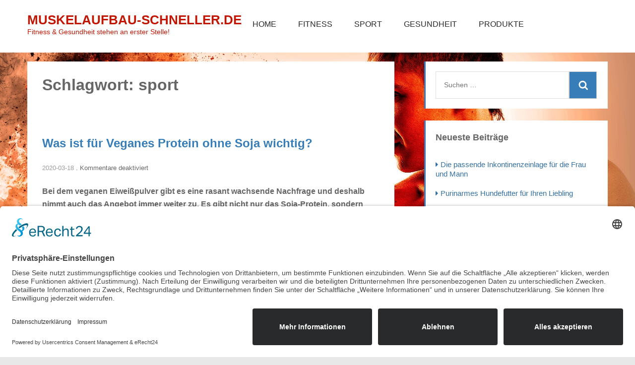

--- FILE ---
content_type: text/html; charset=UTF-8
request_url: https://muskelaufbau-schneller.de/tag/sport/
body_size: 15830
content:
<!DOCTYPE html>
<html lang="de">
<head>
<meta charset="UTF-8">
<meta name="google-site-verification" content="K9aG8PAFyhB0IFGdneOs_LWFhgKR9H-iIULqjF7UrS0" />
<meta name="viewport" content="width=device-width, initial-scale=1">
<link rel="profile" href="http://gmpg.org/xfn/11">
<link rel="pingback" href="https://muskelaufbau-schneller.de/xmlrpc.php">

<meta name='robots' content='noindex, follow' />

	<!-- This site is optimized with the Yoast SEO plugin v24.9 - https://yoast.com/wordpress/plugins/seo/ -->
	<title>sport Archive - MUSKELAUFBAU-SCHNELLER.DE</title>
	<meta property="og:locale" content="de_DE" />
	<meta property="og:type" content="article" />
	<meta property="og:title" content="sport Archive - MUSKELAUFBAU-SCHNELLER.DE" />
	<meta property="og:url" content="https://muskelaufbau-schneller.de/tag/sport/" />
	<meta property="og:site_name" content="MUSKELAUFBAU-SCHNELLER.DE" />
	<meta name="twitter:card" content="summary_large_image" />
	<script type="application/ld+json" class="yoast-schema-graph">{"@context":"https://schema.org","@graph":[{"@type":"CollectionPage","@id":"https://muskelaufbau-schneller.de/tag/sport/","url":"https://muskelaufbau-schneller.de/tag/sport/","name":"sport Archive - MUSKELAUFBAU-SCHNELLER.DE","isPartOf":{"@id":"https://muskelaufbau-schneller.de/#website"},"breadcrumb":{"@id":"https://muskelaufbau-schneller.de/tag/sport/#breadcrumb"},"inLanguage":"de"},{"@type":"BreadcrumbList","@id":"https://muskelaufbau-schneller.de/tag/sport/#breadcrumb","itemListElement":[{"@type":"ListItem","position":1,"name":"Startseite","item":"https://muskelaufbau-schneller.de/"},{"@type":"ListItem","position":2,"name":"sport"}]},{"@type":"WebSite","@id":"https://muskelaufbau-schneller.de/#website","url":"https://muskelaufbau-schneller.de/","name":"MUSKELAUFBAU-SCHNELLER.DE","description":"Fitness &amp; Gesundheit stehen an erster Stelle!","potentialAction":[{"@type":"SearchAction","target":{"@type":"EntryPoint","urlTemplate":"https://muskelaufbau-schneller.de/?s={search_term_string}"},"query-input":{"@type":"PropertyValueSpecification","valueRequired":true,"valueName":"search_term_string"}}],"inLanguage":"de"}]}</script>
	<!-- / Yoast SEO plugin. -->


<link rel="alternate" type="application/rss+xml" title="MUSKELAUFBAU-SCHNELLER.DE &raquo; Feed" href="https://muskelaufbau-schneller.de/feed/" />
<link rel="alternate" type="application/rss+xml" title="MUSKELAUFBAU-SCHNELLER.DE &raquo; sport Schlagwort-Feed" href="https://muskelaufbau-schneller.de/tag/sport/feed/" />
<style id='wp-img-auto-sizes-contain-inline-css' type='text/css'>
img:is([sizes=auto i],[sizes^="auto," i]){contain-intrinsic-size:3000px 1500px}
/*# sourceURL=wp-img-auto-sizes-contain-inline-css */
</style>
<style id='wp-emoji-styles-inline-css' type='text/css'>

	img.wp-smiley, img.emoji {
		display: inline !important;
		border: none !important;
		box-shadow: none !important;
		height: 1em !important;
		width: 1em !important;
		margin: 0 0.07em !important;
		vertical-align: -0.1em !important;
		background: none !important;
		padding: 0 !important;
	}
/*# sourceURL=wp-emoji-styles-inline-css */
</style>
<style id='wp-block-library-inline-css' type='text/css'>
:root{--wp-block-synced-color:#7a00df;--wp-block-synced-color--rgb:122,0,223;--wp-bound-block-color:var(--wp-block-synced-color);--wp-editor-canvas-background:#ddd;--wp-admin-theme-color:#007cba;--wp-admin-theme-color--rgb:0,124,186;--wp-admin-theme-color-darker-10:#006ba1;--wp-admin-theme-color-darker-10--rgb:0,107,160.5;--wp-admin-theme-color-darker-20:#005a87;--wp-admin-theme-color-darker-20--rgb:0,90,135;--wp-admin-border-width-focus:2px}@media (min-resolution:192dpi){:root{--wp-admin-border-width-focus:1.5px}}.wp-element-button{cursor:pointer}:root .has-very-light-gray-background-color{background-color:#eee}:root .has-very-dark-gray-background-color{background-color:#313131}:root .has-very-light-gray-color{color:#eee}:root .has-very-dark-gray-color{color:#313131}:root .has-vivid-green-cyan-to-vivid-cyan-blue-gradient-background{background:linear-gradient(135deg,#00d084,#0693e3)}:root .has-purple-crush-gradient-background{background:linear-gradient(135deg,#34e2e4,#4721fb 50%,#ab1dfe)}:root .has-hazy-dawn-gradient-background{background:linear-gradient(135deg,#faaca8,#dad0ec)}:root .has-subdued-olive-gradient-background{background:linear-gradient(135deg,#fafae1,#67a671)}:root .has-atomic-cream-gradient-background{background:linear-gradient(135deg,#fdd79a,#004a59)}:root .has-nightshade-gradient-background{background:linear-gradient(135deg,#330968,#31cdcf)}:root .has-midnight-gradient-background{background:linear-gradient(135deg,#020381,#2874fc)}:root{--wp--preset--font-size--normal:16px;--wp--preset--font-size--huge:42px}.has-regular-font-size{font-size:1em}.has-larger-font-size{font-size:2.625em}.has-normal-font-size{font-size:var(--wp--preset--font-size--normal)}.has-huge-font-size{font-size:var(--wp--preset--font-size--huge)}.has-text-align-center{text-align:center}.has-text-align-left{text-align:left}.has-text-align-right{text-align:right}.has-fit-text{white-space:nowrap!important}#end-resizable-editor-section{display:none}.aligncenter{clear:both}.items-justified-left{justify-content:flex-start}.items-justified-center{justify-content:center}.items-justified-right{justify-content:flex-end}.items-justified-space-between{justify-content:space-between}.screen-reader-text{border:0;clip-path:inset(50%);height:1px;margin:-1px;overflow:hidden;padding:0;position:absolute;width:1px;word-wrap:normal!important}.screen-reader-text:focus{background-color:#ddd;clip-path:none;color:#444;display:block;font-size:1em;height:auto;left:5px;line-height:normal;padding:15px 23px 14px;text-decoration:none;top:5px;width:auto;z-index:100000}html :where(.has-border-color){border-style:solid}html :where([style*=border-top-color]){border-top-style:solid}html :where([style*=border-right-color]){border-right-style:solid}html :where([style*=border-bottom-color]){border-bottom-style:solid}html :where([style*=border-left-color]){border-left-style:solid}html :where([style*=border-width]){border-style:solid}html :where([style*=border-top-width]){border-top-style:solid}html :where([style*=border-right-width]){border-right-style:solid}html :where([style*=border-bottom-width]){border-bottom-style:solid}html :where([style*=border-left-width]){border-left-style:solid}html :where(img[class*=wp-image-]){height:auto;max-width:100%}:where(figure){margin:0 0 1em}html :where(.is-position-sticky){--wp-admin--admin-bar--position-offset:var(--wp-admin--admin-bar--height,0px)}@media screen and (max-width:600px){html :where(.is-position-sticky){--wp-admin--admin-bar--position-offset:0px}}

/*# sourceURL=wp-block-library-inline-css */
</style><style id='global-styles-inline-css' type='text/css'>
:root{--wp--preset--aspect-ratio--square: 1;--wp--preset--aspect-ratio--4-3: 4/3;--wp--preset--aspect-ratio--3-4: 3/4;--wp--preset--aspect-ratio--3-2: 3/2;--wp--preset--aspect-ratio--2-3: 2/3;--wp--preset--aspect-ratio--16-9: 16/9;--wp--preset--aspect-ratio--9-16: 9/16;--wp--preset--color--black: #000000;--wp--preset--color--cyan-bluish-gray: #abb8c3;--wp--preset--color--white: #ffffff;--wp--preset--color--pale-pink: #f78da7;--wp--preset--color--vivid-red: #cf2e2e;--wp--preset--color--luminous-vivid-orange: #ff6900;--wp--preset--color--luminous-vivid-amber: #fcb900;--wp--preset--color--light-green-cyan: #7bdcb5;--wp--preset--color--vivid-green-cyan: #00d084;--wp--preset--color--pale-cyan-blue: #8ed1fc;--wp--preset--color--vivid-cyan-blue: #0693e3;--wp--preset--color--vivid-purple: #9b51e0;--wp--preset--gradient--vivid-cyan-blue-to-vivid-purple: linear-gradient(135deg,rgb(6,147,227) 0%,rgb(155,81,224) 100%);--wp--preset--gradient--light-green-cyan-to-vivid-green-cyan: linear-gradient(135deg,rgb(122,220,180) 0%,rgb(0,208,130) 100%);--wp--preset--gradient--luminous-vivid-amber-to-luminous-vivid-orange: linear-gradient(135deg,rgb(252,185,0) 0%,rgb(255,105,0) 100%);--wp--preset--gradient--luminous-vivid-orange-to-vivid-red: linear-gradient(135deg,rgb(255,105,0) 0%,rgb(207,46,46) 100%);--wp--preset--gradient--very-light-gray-to-cyan-bluish-gray: linear-gradient(135deg,rgb(238,238,238) 0%,rgb(169,184,195) 100%);--wp--preset--gradient--cool-to-warm-spectrum: linear-gradient(135deg,rgb(74,234,220) 0%,rgb(151,120,209) 20%,rgb(207,42,186) 40%,rgb(238,44,130) 60%,rgb(251,105,98) 80%,rgb(254,248,76) 100%);--wp--preset--gradient--blush-light-purple: linear-gradient(135deg,rgb(255,206,236) 0%,rgb(152,150,240) 100%);--wp--preset--gradient--blush-bordeaux: linear-gradient(135deg,rgb(254,205,165) 0%,rgb(254,45,45) 50%,rgb(107,0,62) 100%);--wp--preset--gradient--luminous-dusk: linear-gradient(135deg,rgb(255,203,112) 0%,rgb(199,81,192) 50%,rgb(65,88,208) 100%);--wp--preset--gradient--pale-ocean: linear-gradient(135deg,rgb(255,245,203) 0%,rgb(182,227,212) 50%,rgb(51,167,181) 100%);--wp--preset--gradient--electric-grass: linear-gradient(135deg,rgb(202,248,128) 0%,rgb(113,206,126) 100%);--wp--preset--gradient--midnight: linear-gradient(135deg,rgb(2,3,129) 0%,rgb(40,116,252) 100%);--wp--preset--font-size--small: 13px;--wp--preset--font-size--medium: 20px;--wp--preset--font-size--large: 36px;--wp--preset--font-size--x-large: 42px;--wp--preset--spacing--20: 0.44rem;--wp--preset--spacing--30: 0.67rem;--wp--preset--spacing--40: 1rem;--wp--preset--spacing--50: 1.5rem;--wp--preset--spacing--60: 2.25rem;--wp--preset--spacing--70: 3.38rem;--wp--preset--spacing--80: 5.06rem;--wp--preset--shadow--natural: 6px 6px 9px rgba(0, 0, 0, 0.2);--wp--preset--shadow--deep: 12px 12px 50px rgba(0, 0, 0, 0.4);--wp--preset--shadow--sharp: 6px 6px 0px rgba(0, 0, 0, 0.2);--wp--preset--shadow--outlined: 6px 6px 0px -3px rgb(255, 255, 255), 6px 6px rgb(0, 0, 0);--wp--preset--shadow--crisp: 6px 6px 0px rgb(0, 0, 0);}:where(.is-layout-flex){gap: 0.5em;}:where(.is-layout-grid){gap: 0.5em;}body .is-layout-flex{display: flex;}.is-layout-flex{flex-wrap: wrap;align-items: center;}.is-layout-flex > :is(*, div){margin: 0;}body .is-layout-grid{display: grid;}.is-layout-grid > :is(*, div){margin: 0;}:where(.wp-block-columns.is-layout-flex){gap: 2em;}:where(.wp-block-columns.is-layout-grid){gap: 2em;}:where(.wp-block-post-template.is-layout-flex){gap: 1.25em;}:where(.wp-block-post-template.is-layout-grid){gap: 1.25em;}.has-black-color{color: var(--wp--preset--color--black) !important;}.has-cyan-bluish-gray-color{color: var(--wp--preset--color--cyan-bluish-gray) !important;}.has-white-color{color: var(--wp--preset--color--white) !important;}.has-pale-pink-color{color: var(--wp--preset--color--pale-pink) !important;}.has-vivid-red-color{color: var(--wp--preset--color--vivid-red) !important;}.has-luminous-vivid-orange-color{color: var(--wp--preset--color--luminous-vivid-orange) !important;}.has-luminous-vivid-amber-color{color: var(--wp--preset--color--luminous-vivid-amber) !important;}.has-light-green-cyan-color{color: var(--wp--preset--color--light-green-cyan) !important;}.has-vivid-green-cyan-color{color: var(--wp--preset--color--vivid-green-cyan) !important;}.has-pale-cyan-blue-color{color: var(--wp--preset--color--pale-cyan-blue) !important;}.has-vivid-cyan-blue-color{color: var(--wp--preset--color--vivid-cyan-blue) !important;}.has-vivid-purple-color{color: var(--wp--preset--color--vivid-purple) !important;}.has-black-background-color{background-color: var(--wp--preset--color--black) !important;}.has-cyan-bluish-gray-background-color{background-color: var(--wp--preset--color--cyan-bluish-gray) !important;}.has-white-background-color{background-color: var(--wp--preset--color--white) !important;}.has-pale-pink-background-color{background-color: var(--wp--preset--color--pale-pink) !important;}.has-vivid-red-background-color{background-color: var(--wp--preset--color--vivid-red) !important;}.has-luminous-vivid-orange-background-color{background-color: var(--wp--preset--color--luminous-vivid-orange) !important;}.has-luminous-vivid-amber-background-color{background-color: var(--wp--preset--color--luminous-vivid-amber) !important;}.has-light-green-cyan-background-color{background-color: var(--wp--preset--color--light-green-cyan) !important;}.has-vivid-green-cyan-background-color{background-color: var(--wp--preset--color--vivid-green-cyan) !important;}.has-pale-cyan-blue-background-color{background-color: var(--wp--preset--color--pale-cyan-blue) !important;}.has-vivid-cyan-blue-background-color{background-color: var(--wp--preset--color--vivid-cyan-blue) !important;}.has-vivid-purple-background-color{background-color: var(--wp--preset--color--vivid-purple) !important;}.has-black-border-color{border-color: var(--wp--preset--color--black) !important;}.has-cyan-bluish-gray-border-color{border-color: var(--wp--preset--color--cyan-bluish-gray) !important;}.has-white-border-color{border-color: var(--wp--preset--color--white) !important;}.has-pale-pink-border-color{border-color: var(--wp--preset--color--pale-pink) !important;}.has-vivid-red-border-color{border-color: var(--wp--preset--color--vivid-red) !important;}.has-luminous-vivid-orange-border-color{border-color: var(--wp--preset--color--luminous-vivid-orange) !important;}.has-luminous-vivid-amber-border-color{border-color: var(--wp--preset--color--luminous-vivid-amber) !important;}.has-light-green-cyan-border-color{border-color: var(--wp--preset--color--light-green-cyan) !important;}.has-vivid-green-cyan-border-color{border-color: var(--wp--preset--color--vivid-green-cyan) !important;}.has-pale-cyan-blue-border-color{border-color: var(--wp--preset--color--pale-cyan-blue) !important;}.has-vivid-cyan-blue-border-color{border-color: var(--wp--preset--color--vivid-cyan-blue) !important;}.has-vivid-purple-border-color{border-color: var(--wp--preset--color--vivid-purple) !important;}.has-vivid-cyan-blue-to-vivid-purple-gradient-background{background: var(--wp--preset--gradient--vivid-cyan-blue-to-vivid-purple) !important;}.has-light-green-cyan-to-vivid-green-cyan-gradient-background{background: var(--wp--preset--gradient--light-green-cyan-to-vivid-green-cyan) !important;}.has-luminous-vivid-amber-to-luminous-vivid-orange-gradient-background{background: var(--wp--preset--gradient--luminous-vivid-amber-to-luminous-vivid-orange) !important;}.has-luminous-vivid-orange-to-vivid-red-gradient-background{background: var(--wp--preset--gradient--luminous-vivid-orange-to-vivid-red) !important;}.has-very-light-gray-to-cyan-bluish-gray-gradient-background{background: var(--wp--preset--gradient--very-light-gray-to-cyan-bluish-gray) !important;}.has-cool-to-warm-spectrum-gradient-background{background: var(--wp--preset--gradient--cool-to-warm-spectrum) !important;}.has-blush-light-purple-gradient-background{background: var(--wp--preset--gradient--blush-light-purple) !important;}.has-blush-bordeaux-gradient-background{background: var(--wp--preset--gradient--blush-bordeaux) !important;}.has-luminous-dusk-gradient-background{background: var(--wp--preset--gradient--luminous-dusk) !important;}.has-pale-ocean-gradient-background{background: var(--wp--preset--gradient--pale-ocean) !important;}.has-electric-grass-gradient-background{background: var(--wp--preset--gradient--electric-grass) !important;}.has-midnight-gradient-background{background: var(--wp--preset--gradient--midnight) !important;}.has-small-font-size{font-size: var(--wp--preset--font-size--small) !important;}.has-medium-font-size{font-size: var(--wp--preset--font-size--medium) !important;}.has-large-font-size{font-size: var(--wp--preset--font-size--large) !important;}.has-x-large-font-size{font-size: var(--wp--preset--font-size--x-large) !important;}
/*# sourceURL=global-styles-inline-css */
</style>

<style id='classic-theme-styles-inline-css' type='text/css'>
/*! This file is auto-generated */
.wp-block-button__link{color:#fff;background-color:#32373c;border-radius:9999px;box-shadow:none;text-decoration:none;padding:calc(.667em + 2px) calc(1.333em + 2px);font-size:1.125em}.wp-block-file__button{background:#32373c;color:#fff;text-decoration:none}
/*# sourceURL=/wp-includes/css/classic-themes.min.css */
</style>
<link rel='stylesheet' id='staymore-style-css' href='https://muskelaufbau-schneller.de/wp-content/themes/staymore/style.css?ver=6.9' type='text/css' media='all' />
<link rel='stylesheet' id='font-awesome-css' href='https://muskelaufbau-schneller.de/wp-content/themes/staymore/css/font-awesome.css?ver=6.9' type='text/css' media='all' />
<link rel="https://api.w.org/" href="https://muskelaufbau-schneller.de/wp-json/" /><link rel="alternate" title="JSON" type="application/json" href="https://muskelaufbau-schneller.de/wp-json/wp/v2/tags/7" /><link rel="EditURI" type="application/rsd+xml" title="RSD" href="https://muskelaufbau-schneller.de/xmlrpc.php?rsd" />
<meta name="generator" content="WordPress 6.9" />
<script id="usercentrics-cmp" async data-eu-mode="true" data-settings-id="J2KEqn-QqZmpM0" src="https://app.eu.usercentrics.eu/browser-ui/latest/loader.js"></script>
<script src="https://privacy-policy-sync.comply-app.com/js/app.js"></script>
<script src="https://consent.comply-app.com/js/app.js"></script>	<style id="custom-header-styles" type="text/css">
				.site-title a,
			.site-description {
					color: #c11603;
			}
		</style>
	<style type="text/css" id="custom-background-css">
body.custom-background { background-color: #e8e8e8; background-image: url("https://muskelaufbau-schneller.de/wp-content/uploads/2019/01/header-muskeln-feuer.jpg"); background-position: center center; background-size: cover; background-repeat: no-repeat; background-attachment: fixed; }
</style>
	</head>

<body class="archive tag tag-sport tag-7 custom-background wp-theme-staymore hfeed">
<div id="page" class="site">
	<a class="skip-link screen-reader-text" href="#content">Skip to content</a>

	<header id="masthead" class="site-header" role="banner">
        <div class="wrap">
		<div class="site-branding">
				<h1 class="site-title"><a href="https://muskelaufbau-schneller.de/" rel="home">MUSKELAUFBAU-SCHNELLER.DE</a></h1>
							<p class="site-description">Fitness &amp; Gesundheit stehen an erster Stelle!</p>
					</div><!-- .site-branding -->
        <button class="menu-toggle" aria-controls="primary-menu" aria-expanded="false"></button>
		<nav id="site-navigation" class="main-navigation" role="navigation">
			<div class="menu-haupt-container"><ul id="primary-menu" class="menu"><li id="menu-item-125" class="menu-item menu-item-type-post_type menu-item-object-page menu-item-home menu-item-125"><a href="https://muskelaufbau-schneller.de/">Home</a></li>
<li id="menu-item-126" class="menu-item menu-item-type-taxonomy menu-item-object-category menu-item-126"><a href="https://muskelaufbau-schneller.de/category/fitness/">Fitness</a></li>
<li id="menu-item-127" class="menu-item menu-item-type-taxonomy menu-item-object-category menu-item-127"><a href="https://muskelaufbau-schneller.de/category/sport/">Sport</a></li>
<li id="menu-item-128" class="menu-item menu-item-type-taxonomy menu-item-object-category menu-item-128"><a href="https://muskelaufbau-schneller.de/category/gesundheit/">Gesundheit</a></li>
<li id="menu-item-129" class="menu-item menu-item-type-taxonomy menu-item-object-category menu-item-129"><a href="https://muskelaufbau-schneller.de/category/produkte/">Produkte</a></li>
</ul></div>		</nav><!-- #site-navigation -->
          
        </div>
	</header><!-- #masthead -->
    <div class="site-banner">
    <!-- #Header-image -->
          
    </div>
    <div id="content" class="site-content">
        <div class="wrap">
	<div id="primary" class="content-area">
		<main id="main" class="site-main" role="main">

		
			<header class="page-header">
				<h1 class="page-title">Schlagwort: <span>sport</span></h1>			</header><!-- .page-header -->

			
<article id="post-208" class="front-page-post post-208 post type-post status-publish format-standard hentry category-fitness tag-fitness tag-sport tag-vitamine">
	<header class="entry-header">
		<h2 class="entry-title"><a href="https://muskelaufbau-schneller.de/2020/03/18/was-ist-fuer-veganes-protein-ohne-soja-wichtig/" rel="bookmark">Was ist für Veganes Protein ohne Soja wichtig?</a></h2>		<div class="entry-meta">
			<span class="posted-on"><a href="https://muskelaufbau-schneller.de/2020/03/18/was-ist-fuer-veganes-protein-ohne-soja-wichtig/" rel="bookmark"><time class="entry-date published updated" datetime="2020-03-18T08:17:17+00:00">2020-03-18</time></a></span> <span class="byline"> by <span class="author vcard"><a class="url fn n" href="https://muskelaufbau-schneller.de/author/webmaster_qm6xgd9d/">webmaster_qm6xgd9d</a></span></span> . <span class="comments-link"><span>Kommentare deaktiviert<span class="screen-reader-text"> für Was ist für Veganes Protein ohne Soja wichtig?</span></span></span>		</div><!-- .entry-meta -->
			</header><!-- .entry-header -->

	<div class="entry-content">
		<p><strong>Bei dem veganen Eiweißpulver gibt es eine rasant wachsende Nachfrage und deshalb nimmt auch das Angebot immer weiter zu. Es gibt nicht nur das Soja-Protein, sondern auch Protein aus Hanf, Erbsen, Reis und Mandeln. Für jeden Anwendungsfall und Geschmack wird daher das richtige Protein gefunden. Die fertigen Proteinmischungen sind am beliebtesten und sie sind oft noch aromatisiert. Sie schmecken aus diesem Grund oft nach Früchten, Vanille oder Schokolade. Auch Einzel-Proteine werden gefunden, wenn auf Zusätze verzichtet werden soll. Nicht selten wird auch Veganes Protein ohne Soja gesucht, weil es Allergien oder Unverträglichkeiten gibt. Durch das große Angebot kommt mit Sicherheit keine Langweile auf. </strong></p>
<h2>Was ist für Veganes Protein ohne Soja zu beachten?</h2>
<p>In der Zwischenzeit scheiden sich an Soja die Geister. Zu früheren Zeiten handelte es sich um die pflanzliche Eiweißquelle für die Veganer und Vegetarier schlechthin. Der Pflanze führen Kritiker allerdings zwei Aspekte zu Felde. Soja soll beispielsweise nicht so gesund sein, wie es angenommen wurde. Auf den Östrogenspiegel werden beispielsweise Wirkungen vermutet, welche gerade bei den Männern oft unerwünscht sein dürften. Nachdem sogar eine Verweiblichung befürchtet wird, nutzen viele heute Veganes Protein ohne Soja. Mehr Angaben bei <a href="http://www.eifelsan.com/vegansan-amino-plus-vegane-protein-ergaenzung">Eifelsan</a></p>
<p>Bei der normalen Dosierung sollte es sich allerdings nicht um kritische Mengen handeln, welche diese Wirkung verursachen. Wer auf Nummer sicher gehen möchte, der wird allerdings ein Veganes Protein ohne Soja kaufen. Der ökologische Zusammenhang wird ebenfalls oft diskutiert, denn Soja ist in der Zwischenzeit ein von den Nutzpflanzen der Menschen. Der Großteil dabei wird genutzt für die Herstellung von Tierfutter.</p>
<h3>Wichtige Informationen für ein Veganes Protein ohne Soja</h3>
<p><img decoding="async" class="alignleft  wp-image-209" src="https://muskelaufbau-schneller.de/wp-content/uploads/2020/03/SPINNEN_2020-03-17_Stress-B-Complex-300x272.png" alt="veganes protein " width="212" height="193" srcset="https://muskelaufbau-schneller.de/wp-content/uploads/2020/03/SPINNEN_2020-03-17_Stress-B-Complex-300x272.png 300w, https://muskelaufbau-schneller.de/wp-content/uploads/2020/03/SPINNEN_2020-03-17_Stress-B-Complex.png 337w" sizes="(max-width: 212px) 100vw, 212px" />Wird ein Veganes Protein ohne Soja gesucht, dann gibt es in der heutigen Zeit viele Alternativen. Diese Alternativen bestehen meist aus Cranberry-, Hanf- und Erbsen-Protein. Nicht nur Soja wird diskutiert, sondern auch die künstlichen Süßstoffe. Es wird dabei oft von der negativen Auswirkung auf die Gesundheit ausgegangen. Auf Sucralose, Saccharin, Acesulfam und Aspartam sollte am besten verzichtet werden. Wichtig bei dem Kauf von Protein ist natürlich der Geschmack und über diesen kann oft gestritten werden.</p>
<p>Für viele Interessenten ist wichtig, dass ein Proteinpulver nicht künstlich schmeckt. Die veganen Proteinpulver konnten eine gute Entwicklung hinlegen und sie brauchen sich hinter dem konventionellen Pulver nicht mehr verstecken. Auf dem Markt gibt es viele All-in-One-Produkte und diese sind schmackhaft und praktisch. Die Pulver aus den einzelnen Komponenten sind eine Alternative und sie sind naturbelassen. Es gibt dabei keine Zusatzstoffe und deshalb sind sie aus Kostengründen beliebt und auch durch Unverträglichkeiten gegenüber den gewissen Proteinquellen.</p>
<p>&nbsp;</p>
	</div>
	<!-- .entry-content -->
	
	<footer class="entry-footer">
       <span class="cat-links">Posted in <a href="https://muskelaufbau-schneller.de/category/fitness/" rel="category tag">Fitness</a></span><span class="tags-links">Tagged <a href="https://muskelaufbau-schneller.de/tag/fitness/" rel="tag">fitness</a>, <a href="https://muskelaufbau-schneller.de/tag/sport/" rel="tag">sport</a>, <a href="https://muskelaufbau-schneller.de/tag/vitamine/" rel="tag">Vitamine</a></span> 	</footer><!-- .entry-footer -->

</article><!-- #post-## -->

<article id="post-27" class="front-page-post post-27 post type-post status-publish format-standard hentry category-produkte tag-badminton tag-badmintonschlaeger tag-equipment tag-federball tag-produkte tag-schlaeger tag-sport">
	<header class="entry-header">
		<h2 class="entry-title"><a href="https://muskelaufbau-schneller.de/2017/11/20/warum-sollten-sie-badmintonschlaeger-kaufen/" rel="bookmark">Warum sollten Sie Badmintonschläger kaufen?</a></h2>		<div class="entry-meta">
			<span class="posted-on"><a href="https://muskelaufbau-schneller.de/2017/11/20/warum-sollten-sie-badmintonschlaeger-kaufen/" rel="bookmark"><time class="entry-date published" datetime="2017-11-20T14:58:28+00:00">2017-11-20</time><time class="updated" datetime="2019-01-14T12:37:57+00:00">2019-01-14</time></a></span> <span class="byline"> by <span class="author vcard"><a class="url fn n" href="https://muskelaufbau-schneller.de/author/webmaster_qm6xgd9d/">webmaster_qm6xgd9d</a></span></span> . <span class="comments-link"><span>Kommentare deaktiviert<span class="screen-reader-text"> für Warum sollten Sie Badmintonschläger kaufen?</span></span></span>		</div><!-- .entry-meta -->
			</header><!-- .entry-header -->

	<div class="entry-content">
		<p><strong>Schon alleine nimmt der Bewegungsmangel bei Kindern und Jugendlichen zu, daher ist es wichtig auch sie zur Bewegung zu motivieren. Badminton ist eine Schlagsportart, die man mit einem geringen Kostenaufwand betreiben kann. Der Kauf von Badmintonschläger ist günstiger als viele andere Schlagsportarten. Weiterhin gibt es wenige Schlagsportarten, die wenig bzw. leichtes Material beinhalten. Der Vorteil: Mit wenig Aufwand an fast jedem Ort spielen zu können. Man kann diese Sportart auch als Familienfreundlich ansehen. Auch sind das Gewicht und die geringe Größe nicht unbedeutend. Ebenso ist Badminton schnell zu erlernen und sie benötigen keine Erfahrung. Wenn Sie Badmintonschläger kaufen, dann den Shuttlecock haben Sie alles was sie benötigen um zu spielen. Eine Schnur als Netz ist vollkommen ausreichend. <img fetchpriority="high" decoding="async" class="aligncenter size-full wp-image-28" src="https://muskelaufbau-schneller.de/wp-content/uploads/2017/11/badmintonschlaeger_kaufen.png" alt="badmintonschlaeger_kaufen" width="1048" height="554" srcset="https://muskelaufbau-schneller.de/wp-content/uploads/2017/11/badmintonschlaeger_kaufen.png 1048w, https://muskelaufbau-schneller.de/wp-content/uploads/2017/11/badmintonschlaeger_kaufen-300x159.png 300w, https://muskelaufbau-schneller.de/wp-content/uploads/2017/11/badmintonschlaeger_kaufen-768x406.png 768w, https://muskelaufbau-schneller.de/wp-content/uploads/2017/11/badmintonschlaeger_kaufen-1024x541.png 1024w" sizes="(max-width: 1048px) 100vw, 1048px" /></strong></p>
<h2>Im Gegensatz zu anderen Schlagsportarten können Sie mit geringen Kosten schon einen Badmintonschläger käuflich zu erwerben</h2>
<p>Bei einem Preis von ab etwa 20 Euro können Sie einen guten Badmintonschläger kaufen, im Gegensatz zu Tennisschlägern, bei denen der Preis bei 70 Euro anfängt. Selbst, wenn Sie die Sportart nur einmal ausprobieren möchten, müssen Sie nicht den teuersten Badmintonschläger kaufen. Die Schläger bestehen heutzutage zum größten Teil aus einem Aluminiumrahmen, der robuster und stabiler ist als Holz. Außerdem ist Aluminium wesentlich leichter als Holz. Dies verleiht dem Schläger die Eigenschaft immer gut in Ihrer Hand zu liegen und beim Transport müssen Sie nicht viel Gewicht mit sich herumtragen, das merken sie schon, sobald sie die Badmintonschläger kaufen. Der Transport auf dem Fahrrad ist ebenfalls sehr leicht zu handhaben. Die geringe Größe der Schläger ist vom Vorteil, dass sie in kleinere dafür vorgesehene Taschen passen und sich platzsparender verstauen lassen. Ein Griffband am Griff verhindert die Übertragungen der Schwingungen von der Schlagfläche zum Griff. Es gibt viele Vorteile Badmintonschläger zu kaufen.</p>
<h3>Sobald sie Badmintonschläger kaufen haben Sie die Möglichkeit jederzeit spielen zu können</h3>
<p>Ob Sie mit einem Freund einfach in einem Park an einem schönen, sonnigen Tag den Schläger schwingen, oder mit der ganzen Familie zum Beispiel am Strand. Sie können fast an jedem Ort spielen.</p>
<p>Sie brauchen sich beim Kauf eines Badmintonschlägers nicht lange beraten zu lassen, entscheidend wäre hierbei nur, ob Sie als Anfänger, zum Beispiel als Freizeitsportler, oder als Fortgeschrittener im Leistungssport spielen wollen. Gerade als Freizeitsportler haben sie eine günstige und große Auswahl zur Verfügung. Sie können durch geringe Kosten eine große Möglichkeit bekommen eine schnelle, leichte und intensive Sportart zu betreiben und das mit der ganzen Familie. Das einzige was sie machen müssen ist sich einen Badmintonschläger zu kaufen und sich dann dementsprechend zu bewegen.</p>
<p>&nbsp;</p>
	</div>
	<!-- .entry-content -->
	
	<footer class="entry-footer">
       <span class="cat-links">Posted in <a href="https://muskelaufbau-schneller.de/category/produkte/" rel="category tag">Produkte</a></span><span class="tags-links">Tagged <a href="https://muskelaufbau-schneller.de/tag/badminton/" rel="tag">Badminton</a>, <a href="https://muskelaufbau-schneller.de/tag/badmintonschlaeger/" rel="tag">Badmintonschläger</a>, <a href="https://muskelaufbau-schneller.de/tag/equipment/" rel="tag">Equipment</a>, <a href="https://muskelaufbau-schneller.de/tag/federball/" rel="tag">Federball</a>, <a href="https://muskelaufbau-schneller.de/tag/produkte/" rel="tag">Produkte</a>, <a href="https://muskelaufbau-schneller.de/tag/schlaeger/" rel="tag">Schläger</a>, <a href="https://muskelaufbau-schneller.de/tag/sport/" rel="tag">sport</a></span> 	</footer><!-- .entry-footer -->

</article><!-- #post-## -->

<article id="post-23" class="front-page-post post-23 post type-post status-publish format-standard hentry category-fitness tag-bekleidung tag-fitness tag-football tag-mannschaft tag-sport tag-team tag-uniform">
	<header class="entry-header">
		<h2 class="entry-title"><a href="https://muskelaufbau-schneller.de/2017/06/27/team-uniformen-im-sport/" rel="bookmark">Team Uniformen im Sport</a></h2>		<div class="entry-meta">
			<span class="posted-on"><a href="https://muskelaufbau-schneller.de/2017/06/27/team-uniformen-im-sport/" rel="bookmark"><time class="entry-date published" datetime="2017-06-27T08:58:59+00:00">2017-06-27</time><time class="updated" datetime="2020-01-22T12:56:49+00:00">2020-01-22</time></a></span> <span class="byline"> by <span class="author vcard"><a class="url fn n" href="https://muskelaufbau-schneller.de/author/webmaster_qm6xgd9d/">webmaster_qm6xgd9d</a></span></span> . <span class="comments-link"><span>Kommentare deaktiviert<span class="screen-reader-text"> für Team Uniformen im Sport</span></span></span>		</div><!-- .entry-meta -->
			</header><!-- .entry-header -->

	<div class="entry-content">
		<p><strong>Uniformen sind ein Zeichen des Zusammenhalts und ein Zeichen dafür, dass man für dieselbe Sache steht. Das gilt eigentlich in allen Bereichen und auch in allen Ländern, so auch in Deutschland und Amerika. Ob Polizisten, Feuerwehrmänner, Müllmänner oder Mitarbeiter eines Restaurants. Sie alle tragen einheitliche Uniformen. Damit sind sie sowohl für sich selber, als auch für Außenstehende auf den ersten Blick zu erkennen. Das Gleiche gilt für Schuluniformen, durch welche alle Kinder gleich gekleidet sind. Es gibt keine Standesunterschiede. Doch nicht nur im täglichen Leben können Sie Uniformen begegnen. Auch im Sport haben Team Uniformen eine große Bedeutung für das jeweilige Team.</strong></p>
<p>Team Uniformen gehören zu einem Sportverein heute einfach dazu. Was in Deutschland noch nicht zu 100 % umgesetzt wird, da es den Vereinen oftmals an den nötigen Mitteln fehlt, ist in Amerika längst überall zu finden. Jeder Verein hat seine eigenen Uniformen meist von Sponsoren finanziert. Finden Treffen oder Wettkämpfe statt, werden die Team Uniformen zur Schau getragen. Doch auch beim alltäglichen Training sind diese das Outfit, welches die Vereinsmitglieder gerne und mit Stolz tragen.</p>
<h2>Die Vorteile von Team Uniformen</h2>
<p><strong><strong><img decoding="async" class="alignleft wp-image-24 size-thumbnail" src="https://muskelaufbau-schneller.de/wp-content/uploads/2017/06/team_uniformen-150x150.jpg" alt="Team Uniformen" width="150" height="150" /></strong></strong></p>
<p>Tragen die Sportler Teamuniformen, dann symbolisieren sie auf diese Art und Weise Zusammenhalt und transportieren ihren Teamgedanken an eventuelle Zuschauer und andere Teams. Gerade wenn Wettkämpfe stattfinden, die in Amerika immer eine große Bedeutung haben, haben Zuschauer und Familienmitglieder dank der Team Uniformen keine Probleme damit, die jeweiligen Mannschaften und ihre Mitglieder auseinander zu halten. Doch Team Uniformen haben noch einen weiteren großen Vorteil. Sie sind in der Regel einheitlich, das bedeutet, dass alle Teammitglieder die gleichen Uniformen tragen. Vom Kleinsten bis zum Größten, vom Dünnsten bis zum Dicksten, alle sehen gleich aus und keiner muss sich verstecken. Selbst die aller Jüngsten sind mit den gleichen Team Uniformen ausgestattet wie die Großen. Dank diesen sind keine sozialen Unterschiede erkennbar. Kein Teammitglied kann aufgrund seiner Herkunft oder seines sozialen Hintergrundes benachteiligt werden, denn alle sehen gleich aus. Vergleichbar ist dieser Gedanke der Team Uniformen mit dem der Schuluniformen. Auch hier wird durch die einheitliche Kleidung ein Gefühl der Gleichheit hervorgerufen. Keiner ist besser als der andere, egal ob er viel Geld oder vielleicht nur wenig Geld hat. An erster Stelle steht bei dem Gedanken der Team Uniformen jedoch ganz klar der Spaß. Es macht die Träger stolz, ein Teil des Teams zu sein und das wollen sie auch nach außen hin zeigen. Das geht natürlich am allerbesten, indem alle Mitglieder das gleiche Outfit tragen.</p>
<h3>Team Uniformen in Deutschland</h3>
<p>Auch in Deutschland nimmt die Bedeutung der Team Uniform allmählich zu. Immer mehr Vereine, Sport- oder Tanzgruppen zeigen sich in einheitlichen Team Uniformen und sind stolz darauf. Auch der Markt der Anbieter von Team Uniformen wächst unweigerlich weiter. Viele verschiedene Designs ermöglichen nahezu unendliche Möglichkeiten, um den Teamzusammenhalt anhand der Kleidung zu verdeutlichen.</p>
	</div>
	<!-- .entry-content -->
	
	<footer class="entry-footer">
       <span class="cat-links">Posted in <a href="https://muskelaufbau-schneller.de/category/fitness/" rel="category tag">Fitness</a></span><span class="tags-links">Tagged <a href="https://muskelaufbau-schneller.de/tag/bekleidung/" rel="tag">bekleidung</a>, <a href="https://muskelaufbau-schneller.de/tag/fitness/" rel="tag">fitness</a>, <a href="https://muskelaufbau-schneller.de/tag/football/" rel="tag">football</a>, <a href="https://muskelaufbau-schneller.de/tag/mannschaft/" rel="tag">mannschaft</a>, <a href="https://muskelaufbau-schneller.de/tag/sport/" rel="tag">sport</a>, <a href="https://muskelaufbau-schneller.de/tag/team/" rel="tag">team</a>, <a href="https://muskelaufbau-schneller.de/tag/uniform/" rel="tag">uniform</a></span> 	</footer><!-- .entry-footer -->

</article><!-- #post-## -->

<article id="post-6" class="front-page-post post-6 post type-post status-publish format-standard hentry category-fitness category-gesundheit tag-fitness tag-gesundheit tag-muskelaufbau tag-sport">
	<header class="entry-header">
		<h2 class="entry-title"><a href="https://muskelaufbau-schneller.de/2017/04/28/hilfe-fuer-sportler/" rel="bookmark">Hilfe für Sportler</a></h2>		<div class="entry-meta">
			<span class="posted-on"><a href="https://muskelaufbau-schneller.de/2017/04/28/hilfe-fuer-sportler/" rel="bookmark"><time class="entry-date published updated" datetime="2017-04-28T15:25:27+00:00">2017-04-28</time></a></span> <span class="byline"> by <span class="author vcard"><a class="url fn n" href="https://muskelaufbau-schneller.de/author/webmaster_qm6xgd9d/">webmaster_qm6xgd9d</a></span></span> . <span class="comments-link"><span>Kommentare deaktiviert<span class="screen-reader-text"> für Hilfe für Sportler</span></span></span>		</div><!-- .entry-meta -->
			</header><!-- .entry-header -->

	<div class="entry-content">
		<p><strong><img loading="lazy" decoding="async" class="aligncenter size-full wp-image-7" src="https://muskelaufbau-schneller.de/wp-content/uploads/2017/04/fitness.jpg" alt="Fitness" width="777" height="514" srcset="https://muskelaufbau-schneller.de/wp-content/uploads/2017/04/fitness.jpg 777w, https://muskelaufbau-schneller.de/wp-content/uploads/2017/04/fitness-300x198.jpg 300w, https://muskelaufbau-schneller.de/wp-content/uploads/2017/04/fitness-768x508.jpg 768w" sizes="auto, (max-width: 777px) 100vw, 777px" />Um sportliche Erfolge zu erlangen ist neben kontinuierlichem Lauftraining auch spezielles Muskeltraining erforderlich. Für ambitionierte Freizeitsportler bietet die Physiotherapie aus diesem Grund auch Einzeltherapien mit Dehnungsübungen und Krafttraining an. Ebenso nach Sportverletzungen bietet Ihnen die Physiotherapie fachmännische Betreuung an. Die Therapeuten helfen Ihnen rasch wieder auf die Beine zu kommen und besonders für Ihr Training beizeiten wieder topfit zu werden.</strong></p>
<h2>Sportkurse in der Gruppe</h2>
<p>Ebenfalls Präventionskurse für Gruppierungen biete die Physiotherapie in Hamburg. Gezieltes stetiges Trainieren in der Gruppe macht Spaß, ganz gleich ob Senioren oder Kinder mit Haltungsschwächen. Hierbei geht es nicht bloß um trockene Übungen: Mit neuen Geräten tun Sie etwas für Ihre Gesundheit und werden dabei jede Menge Freude haben. Insbesondere im Alter ist häufige Bewegung wichtig, die Physiotherapie unterstützt Sie dabei. Durch Beweglichkeit beugen Sie Krankheiten vor und Sie werden sicherer im Alltag.</p>
<h3>Rückenschaden, ein Problem, dass etliche kennen, aber behandelbar ist</h3>
<p>Es fängt bereits damit an, wenn jemand nicht mehr gut auftreten kann beziehungsweise Sportler ist. Besonders beim Sport gibt es etliche Wege, sich zu verletzen. Wenn hierbei hinterher nicht die geeignete Krankengymnastik Hamburg zum Einsatz kommt, sieht es schlecht aus für den Sportler. Dabei gibt es jedoch auch spezielle Programme oder Übungen, die nur für Sportler gemacht sind. Eines der wichtigsten Aspekte ist zudem die Wirbelsäulengymnastik. Immer mehr sitzen viel und das in der Regel den ganzen Tag. Nicht selten hat dies zur Folge, dass der Rücken schmerzt. Um diesen Beschwerden entgegenzuwirken oder sie einfach gar nicht erst entstehen zu lassen, ist eine angemessene Rückengymnastik von Nutzen. Aber selbst wenn jene Rückenschmerzen schon vorhanden sein sollten, kann die passende Therapie helfen.</p>
<h4>Die Physiotherapie</h4>
<p>Die Physiotherapie bietet fachkundige und abwechslungsreiche Therapieangebote. Diese Praxis ist die erste Adresse in der Hansestadt bei allen Erkrankungen des Bewegungsapparates wie auch bei der Nachsorge und Vorbeugung. Die gut geschulten Therapeuten und kompetenten Empfangsmitarbeiter erwarten die Kunden und Patienten in großzügigen und modernen Behandlungsräumen. Das Angebotsspektrum umfasst innovative Möglichkeiten und Therapien aus verwandten Fachbereichen wie Massagetherapien und Rückenschule. Sämtliche üblichen Therapieformen werden hier angeboten.</p>
<h5>Dank der Physiotherapie sind Sie rasch wieder gut in Form</h5>
<p>Ein Unfall mit schweren Verletzungen hat oft weitreichende Folgen, nicht bloß dass der Heilungsprozess abgewartet werden muss, oft ist ebenfalls die Motorik über einen langen Zeitraum eingeschränkt. Nur durch eine qualifizierte Physiotherapie können Patienten danach wieder so hergestellt werden, dass die Rückkehr in Alltag sowie Job denkbar ist. Dieser lange Weg wird von der spezialisierten Physiotherapie begleitet. Angefangen von schlichten Mobilisierungsübungen, Muskelstimulationen und Kraftübungen kann die langsame Rekonvaleszenz erreicht werden. Die Physiotherapie verfügt auch über spezielle Geräte.</p>
	</div>
	<!-- .entry-content -->
	
	<footer class="entry-footer">
       <span class="cat-links">Posted in <a href="https://muskelaufbau-schneller.de/category/fitness/" rel="category tag">Fitness</a>, <a href="https://muskelaufbau-schneller.de/category/gesundheit/" rel="category tag">Gesundheit</a></span><span class="tags-links">Tagged <a href="https://muskelaufbau-schneller.de/tag/fitness/" rel="tag">fitness</a>, <a href="https://muskelaufbau-schneller.de/tag/gesundheit/" rel="tag">gesundheit</a>, <a href="https://muskelaufbau-schneller.de/tag/muskelaufbau/" rel="tag">muskelaufbau</a>, <a href="https://muskelaufbau-schneller.de/tag/sport/" rel="tag">sport</a></span> 	</footer><!-- .entry-footer -->

</article><!-- #post-## -->

		</main><!-- #main -->
	</div><!-- #primary -->


<aside id="secondary" class="widget-area" role="complementary">
	<section id="search-2" class="widget widget_search"><form role="search" method="get" class="search-form" action="https://muskelaufbau-schneller.de/">
				<label>
					<span class="screen-reader-text">Suche nach:</span>
					<input type="search" class="search-field" placeholder="Suchen …" value="" name="s" />
				</label>
				<input type="submit" class="search-submit" value="Suchen" />
			</form></section>
		<section id="recent-posts-2" class="widget widget_recent_entries">
		<h2 class="widget-title">Neueste Beiträge</h2>
		<ul>
											<li>
					<a href="https://muskelaufbau-schneller.de/2020/06/24/die-passende-inkontinenzeinlage-fuer-die-frau-und-mann/">Die passende Inkontinenzeinlage für die Frau und Mann</a>
									</li>
											<li>
					<a href="https://muskelaufbau-schneller.de/2020/03/30/purinarmes-hundefutter-fuer-ihren-liebling/">Purinarmes Hundefutter für Ihren Liebling</a>
									</li>
											<li>
					<a href="https://muskelaufbau-schneller.de/2020/03/18/was-ist-fuer-veganes-protein-ohne-soja-wichtig/">Was ist für Veganes Protein ohne Soja wichtig?</a>
									</li>
											<li>
					<a href="https://muskelaufbau-schneller.de/2020/03/16/die-kontrolle-wiedererlangen/">Die Kontrolle wiedererlangen</a>
									</li>
											<li>
					<a href="https://muskelaufbau-schneller.de/2020/02/28/die-fitness-trainieren-trotz-behinderung/">Die Fitness trainieren trotz Behinderung</a>
									</li>
					</ul>

		</section><section id="calendar-3" class="widget widget_calendar"><div id="calendar_wrap" class="calendar_wrap"><table id="wp-calendar" class="wp-calendar-table">
	<caption>Januar 2026</caption>
	<thead>
	<tr>
		<th scope="col" aria-label="Montag">M</th>
		<th scope="col" aria-label="Dienstag">D</th>
		<th scope="col" aria-label="Mittwoch">M</th>
		<th scope="col" aria-label="Donnerstag">D</th>
		<th scope="col" aria-label="Freitag">F</th>
		<th scope="col" aria-label="Samstag">S</th>
		<th scope="col" aria-label="Sonntag">S</th>
	</tr>
	</thead>
	<tbody>
	<tr>
		<td colspan="3" class="pad">&nbsp;</td><td>1</td><td>2</td><td>3</td><td>4</td>
	</tr>
	<tr>
		<td>5</td><td>6</td><td>7</td><td>8</td><td>9</td><td>10</td><td>11</td>
	</tr>
	<tr>
		<td>12</td><td>13</td><td>14</td><td>15</td><td>16</td><td>17</td><td>18</td>
	</tr>
	<tr>
		<td>19</td><td>20</td><td id="today">21</td><td>22</td><td>23</td><td>24</td><td>25</td>
	</tr>
	<tr>
		<td>26</td><td>27</td><td>28</td><td>29</td><td>30</td><td>31</td>
		<td class="pad" colspan="1">&nbsp;</td>
	</tr>
	</tbody>
	</table><nav aria-label="Vorherige und nächste Monate" class="wp-calendar-nav">
		<span class="wp-calendar-nav-prev"><a href="https://muskelaufbau-schneller.de/2020/06/">&laquo; Juni</a></span>
		<span class="pad">&nbsp;</span>
		<span class="wp-calendar-nav-next">&nbsp;</span>
	</nav></div></section><section id="categories-2" class="widget widget_categories"><h2 class="widget-title">Kategorien</h2>
			<ul>
					<li class="cat-item cat-item-129"><a href="https://muskelaufbau-schneller.de/category/ernaehrung/">Ernährung</a>
</li>
	<li class="cat-item cat-item-3"><a href="https://muskelaufbau-schneller.de/category/fitness/">Fitness</a>
</li>
	<li class="cat-item cat-item-2"><a href="https://muskelaufbau-schneller.de/category/gesundheit/">Gesundheit</a>
</li>
	<li class="cat-item cat-item-32"><a href="https://muskelaufbau-schneller.de/category/marketing/">Marketing</a>
</li>
	<li class="cat-item cat-item-25"><a href="https://muskelaufbau-schneller.de/category/produkte/">Produkte</a>
</li>
	<li class="cat-item cat-item-64"><a href="https://muskelaufbau-schneller.de/category/sport/">Sport</a>
</li>
	<li class="cat-item cat-item-126"><a href="https://muskelaufbau-schneller.de/category/technik/">Technik</a>
</li>
	<li class="cat-item cat-item-13"><a href="https://muskelaufbau-schneller.de/category/wellness/">Wellness</a>
</li>
			</ul>

			</section><section id="tag_cloud-3" class="widget widget_tag_cloud"><h2 class="widget-title">Schlagwörter</h2><div class="tagcloud"><a href="https://muskelaufbau-schneller.de/tag/angebot/" class="tag-cloud-link tag-link-46 tag-link-position-1" style="font-size: 14.3pt;" aria-label="Angebot (2 Einträge)">Angebot</a>
<a href="https://muskelaufbau-schneller.de/tag/auto/" class="tag-cloud-link tag-link-105 tag-link-position-2" style="font-size: 14.3pt;" aria-label="Auto (2 Einträge)">Auto</a>
<a href="https://muskelaufbau-schneller.de/tag/automat/" class="tag-cloud-link tag-link-99 tag-link-position-3" style="font-size: 8pt;" aria-label="Automat (1 Eintrag)">Automat</a>
<a href="https://muskelaufbau-schneller.de/tag/bad/" class="tag-cloud-link tag-link-18 tag-link-position-4" style="font-size: 14.3pt;" aria-label="bad (2 Einträge)">bad</a>
<a href="https://muskelaufbau-schneller.de/tag/badezimmer/" class="tag-cloud-link tag-link-19 tag-link-position-5" style="font-size: 14.3pt;" aria-label="badezimmer (2 Einträge)">badezimmer</a>
<a href="https://muskelaufbau-schneller.de/tag/bedrucken/" class="tag-cloud-link tag-link-83 tag-link-position-6" style="font-size: 8pt;" aria-label="Bedrucken (1 Eintrag)">Bedrucken</a>
<a href="https://muskelaufbau-schneller.de/tag/berlin/" class="tag-cloud-link tag-link-96 tag-link-position-7" style="font-size: 8pt;" aria-label="Berlin (1 Eintrag)">Berlin</a>
<a href="https://muskelaufbau-schneller.de/tag/bestellung/" class="tag-cloud-link tag-link-92 tag-link-position-8" style="font-size: 8pt;" aria-label="Bestellung (1 Eintrag)">Bestellung</a>
<a href="https://muskelaufbau-schneller.de/tag/campen/" class="tag-cloud-link tag-link-90 tag-link-position-9" style="font-size: 14.3pt;" aria-label="Campen (2 Einträge)">Campen</a>
<a href="https://muskelaufbau-schneller.de/tag/camping/" class="tag-cloud-link tag-link-91 tag-link-position-10" style="font-size: 14.3pt;" aria-label="Camping (2 Einträge)">Camping</a>
<a href="https://muskelaufbau-schneller.de/tag/curcuma/" class="tag-cloud-link tag-link-107 tag-link-position-11" style="font-size: 8pt;" aria-label="Curcuma (1 Eintrag)">Curcuma</a>
<a href="https://muskelaufbau-schneller.de/tag/druck/" class="tag-cloud-link tag-link-84 tag-link-position-12" style="font-size: 14.3pt;" aria-label="Druck (2 Einträge)">Druck</a>
<a href="https://muskelaufbau-schneller.de/tag/einrichten/" class="tag-cloud-link tag-link-86 tag-link-position-13" style="font-size: 14.3pt;" aria-label="Einrichten (2 Einträge)">Einrichten</a>
<a href="https://muskelaufbau-schneller.de/tag/ferien/" class="tag-cloud-link tag-link-87 tag-link-position-14" style="font-size: 14.3pt;" aria-label="Ferien (2 Einträge)">Ferien</a>
<a href="https://muskelaufbau-schneller.de/tag/fitness/" class="tag-cloud-link tag-link-5 tag-link-position-15" style="font-size: 18.5pt;" aria-label="fitness (3 Einträge)">fitness</a>
<a href="https://muskelaufbau-schneller.de/tag/gesundheit/" class="tag-cloud-link tag-link-4 tag-link-position-16" style="font-size: 14.3pt;" aria-label="gesundheit (2 Einträge)">gesundheit</a>
<a href="https://muskelaufbau-schneller.de/tag/hilfe/" class="tag-cloud-link tag-link-42 tag-link-position-17" style="font-size: 14.3pt;" aria-label="Hilfe (2 Einträge)">Hilfe</a>
<a href="https://muskelaufbau-schneller.de/tag/kugelschreiber/" class="tag-cloud-link tag-link-82 tag-link-position-18" style="font-size: 8pt;" aria-label="Kugelschreiber (1 Eintrag)">Kugelschreiber</a>
<a href="https://muskelaufbau-schneller.de/tag/kuehlbox/" class="tag-cloud-link tag-link-108 tag-link-position-19" style="font-size: 8pt;" aria-label="Kühlbox (1 Eintrag)">Kühlbox</a>
<a href="https://muskelaufbau-schneller.de/tag/marketing/" class="tag-cloud-link tag-link-37 tag-link-position-20" style="font-size: 18.5pt;" aria-label="Marketing (3 Einträge)">Marketing</a>
<a href="https://muskelaufbau-schneller.de/tag/marketingmassnahme/" class="tag-cloud-link tag-link-93 tag-link-position-21" style="font-size: 8pt;" aria-label="Marketingmaßnahme (1 Eintrag)">Marketingmaßnahme</a>
<a href="https://muskelaufbau-schneller.de/tag/muskelaufbau/" class="tag-cloud-link tag-link-6 tag-link-position-22" style="font-size: 14.3pt;" aria-label="muskelaufbau (2 Einträge)">muskelaufbau</a>
<a href="https://muskelaufbau-schneller.de/tag/moebeln/" class="tag-cloud-link tag-link-88 tag-link-position-23" style="font-size: 14.3pt;" aria-label="Möbeln (2 Einträge)">Möbeln</a>
<a href="https://muskelaufbau-schneller.de/tag/nuesse/" class="tag-cloud-link tag-link-130 tag-link-position-24" style="font-size: 8pt;" aria-label="Nüsse (1 Eintrag)">Nüsse</a>
<a href="https://muskelaufbau-schneller.de/tag/pflege/" class="tag-cloud-link tag-link-8 tag-link-position-25" style="font-size: 14.3pt;" aria-label="pflege (2 Einträge)">pflege</a>
<a href="https://muskelaufbau-schneller.de/tag/produkt/" class="tag-cloud-link tag-link-41 tag-link-position-26" style="font-size: 22pt;" aria-label="Produkt (4 Einträge)">Produkt</a>
<a href="https://muskelaufbau-schneller.de/tag/produkte/" class="tag-cloud-link tag-link-26 tag-link-position-27" style="font-size: 14.3pt;" aria-label="Produkte (2 Einträge)">Produkte</a>
<a href="https://muskelaufbau-schneller.de/tag/scooter/" class="tag-cloud-link tag-link-109 tag-link-position-28" style="font-size: 8pt;" aria-label="Scooter (1 Eintrag)">Scooter</a>
<a href="https://muskelaufbau-schneller.de/tag/senioren/" class="tag-cloud-link tag-link-9 tag-link-position-29" style="font-size: 14.3pt;" aria-label="senioren (2 Einträge)">senioren</a>
<a href="https://muskelaufbau-schneller.de/tag/sport/" class="tag-cloud-link tag-link-7 tag-link-position-30" style="font-size: 22pt;" aria-label="sport (4 Einträge)">sport</a>
<a href="https://muskelaufbau-schneller.de/tag/t-shirts/" class="tag-cloud-link tag-link-94 tag-link-position-31" style="font-size: 8pt;" aria-label="T-Shirts (1 Eintrag)">T-Shirts</a>
<a href="https://muskelaufbau-schneller.de/tag/toilette/" class="tag-cloud-link tag-link-133 tag-link-position-32" style="font-size: 8pt;" aria-label="Toilette (1 Eintrag)">Toilette</a>
<a href="https://muskelaufbau-schneller.de/tag/treppenlift/" class="tag-cloud-link tag-link-44 tag-link-position-33" style="font-size: 14.3pt;" aria-label="Treppenlift (2 Einträge)">Treppenlift</a>
<a href="https://muskelaufbau-schneller.de/tag/trip/" class="tag-cloud-link tag-link-56 tag-link-position-34" style="font-size: 8pt;" aria-label="Trip (1 Eintrag)">Trip</a>
<a href="https://muskelaufbau-schneller.de/tag/t-shirt-bedrucken/" class="tag-cloud-link tag-link-95 tag-link-position-35" style="font-size: 8pt;" aria-label="T Shirt bedrucken (1 Eintrag)">T Shirt bedrucken</a>
<a href="https://muskelaufbau-schneller.de/tag/umreifung/" class="tag-cloud-link tag-link-97 tag-link-position-36" style="font-size: 8pt;" aria-label="Umreifung (1 Eintrag)">Umreifung</a>
<a href="https://muskelaufbau-schneller.de/tag/umreifungsautomat/" class="tag-cloud-link tag-link-98 tag-link-position-37" style="font-size: 8pt;" aria-label="Umreifungsautomat (1 Eintrag)">Umreifungsautomat</a>
<a href="https://muskelaufbau-schneller.de/tag/urlaub/" class="tag-cloud-link tag-link-89 tag-link-position-38" style="font-size: 14.3pt;" aria-label="Urlaub (2 Einträge)">Urlaub</a>
<a href="https://muskelaufbau-schneller.de/tag/verpackung/" class="tag-cloud-link tag-link-100 tag-link-position-39" style="font-size: 8pt;" aria-label="Verpackung (1 Eintrag)">Verpackung</a>
<a href="https://muskelaufbau-schneller.de/tag/verpackungstechnik/" class="tag-cloud-link tag-link-101 tag-link-position-40" style="font-size: 8pt;" aria-label="Verpackungstechnik (1 Eintrag)">Verpackungstechnik</a>
<a href="https://muskelaufbau-schneller.de/tag/video/" class="tag-cloud-link tag-link-112 tag-link-position-41" style="font-size: 8pt;" aria-label="Video (1 Eintrag)">Video</a>
<a href="https://muskelaufbau-schneller.de/tag/werbekugelschreiber/" class="tag-cloud-link tag-link-81 tag-link-position-42" style="font-size: 8pt;" aria-label="Werbekugelschreiber (1 Eintrag)">Werbekugelschreiber</a>
<a href="https://muskelaufbau-schneller.de/tag/werbemittel/" class="tag-cloud-link tag-link-80 tag-link-position-43" style="font-size: 8pt;" aria-label="Werbemittel (1 Eintrag)">Werbemittel</a>
<a href="https://muskelaufbau-schneller.de/tag/werbung/" class="tag-cloud-link tag-link-71 tag-link-position-44" style="font-size: 14.3pt;" aria-label="Werbung (2 Einträge)">Werbung</a>
<a href="https://muskelaufbau-schneller.de/tag/westfield-luftzelt/" class="tag-cloud-link tag-link-85 tag-link-position-45" style="font-size: 8pt;" aria-label="Westfield Luftzelt (1 Eintrag)">Westfield Luftzelt</a></div>
</section><section id="nav_menu-3" class="widget widget_nav_menu"><h2 class="widget-title">Legaler Rahmen</h2><div class="menu-recht-container"><ul id="menu-recht" class="menu"><li id="menu-item-130" class="menu-item menu-item-type-post_type menu-item-object-page menu-item-130"><a href="https://muskelaufbau-schneller.de/datenschutz/">Datenschutz</a></li>
<li id="menu-item-131" class="menu-item menu-item-type-post_type menu-item-object-page menu-item-131"><a href="https://muskelaufbau-schneller.de/impressum/">Impressum</a></li>
</ul></div></section></aside><!-- #secondary -->
    </div>
    </div>
    <!-- #content -->
    <footer id="colophon" class="site-footer" role="contentinfo">
        <div class="site-info">
            <div class="wrap">
                <div class="row-site-info">
                &copy; 2026 
			<span class="sep"> | </span>
			staymore WordPress Theme 			<span class="sep"> | </span>

			By Afzal Multani                </div>

                <div class="footer-right">
                    <ul class="alignleft">
                                        </li>
                                        </li>
                                        </li>
                                        </li>
            </ul>
                </div>
            </div>
        </div>
        <!-- .site-info -->
    </footer>
    <!-- #colophon -->
    </div>
    <!-- #page -->
 <script type="speculationrules">
{"prefetch":[{"source":"document","where":{"and":[{"href_matches":"/*"},{"not":{"href_matches":["/wp-*.php","/wp-admin/*","/wp-content/uploads/*","/wp-content/*","/wp-content/plugins/*","/wp-content/themes/staymore/*","/*\\?(.+)"]}},{"not":{"selector_matches":"a[rel~=\"nofollow\"]"}},{"not":{"selector_matches":".no-prefetch, .no-prefetch a"}}]},"eagerness":"conservative"}]}
</script>
<script type="text/javascript" src="https://muskelaufbau-schneller.de/wp-content/themes/staymore/js/navigation.js?ver=20120206" id="staymore-navigation-js"></script>
<script type="text/javascript" src="https://muskelaufbau-schneller.de/wp-content/themes/staymore/js/skip-link-focus-fix.js?ver=20130115" id="staymore-skip-link-focus-fix-js"></script>
<script id="wp-emoji-settings" type="application/json">
{"baseUrl":"https://s.w.org/images/core/emoji/17.0.2/72x72/","ext":".png","svgUrl":"https://s.w.org/images/core/emoji/17.0.2/svg/","svgExt":".svg","source":{"concatemoji":"https://muskelaufbau-schneller.de/wp-includes/js/wp-emoji-release.min.js?ver=6.9"}}
</script>
<script type="module">
/* <![CDATA[ */
/*! This file is auto-generated */
const a=JSON.parse(document.getElementById("wp-emoji-settings").textContent),o=(window._wpemojiSettings=a,"wpEmojiSettingsSupports"),s=["flag","emoji"];function i(e){try{var t={supportTests:e,timestamp:(new Date).valueOf()};sessionStorage.setItem(o,JSON.stringify(t))}catch(e){}}function c(e,t,n){e.clearRect(0,0,e.canvas.width,e.canvas.height),e.fillText(t,0,0);t=new Uint32Array(e.getImageData(0,0,e.canvas.width,e.canvas.height).data);e.clearRect(0,0,e.canvas.width,e.canvas.height),e.fillText(n,0,0);const a=new Uint32Array(e.getImageData(0,0,e.canvas.width,e.canvas.height).data);return t.every((e,t)=>e===a[t])}function p(e,t){e.clearRect(0,0,e.canvas.width,e.canvas.height),e.fillText(t,0,0);var n=e.getImageData(16,16,1,1);for(let e=0;e<n.data.length;e++)if(0!==n.data[e])return!1;return!0}function u(e,t,n,a){switch(t){case"flag":return n(e,"\ud83c\udff3\ufe0f\u200d\u26a7\ufe0f","\ud83c\udff3\ufe0f\u200b\u26a7\ufe0f")?!1:!n(e,"\ud83c\udde8\ud83c\uddf6","\ud83c\udde8\u200b\ud83c\uddf6")&&!n(e,"\ud83c\udff4\udb40\udc67\udb40\udc62\udb40\udc65\udb40\udc6e\udb40\udc67\udb40\udc7f","\ud83c\udff4\u200b\udb40\udc67\u200b\udb40\udc62\u200b\udb40\udc65\u200b\udb40\udc6e\u200b\udb40\udc67\u200b\udb40\udc7f");case"emoji":return!a(e,"\ud83e\u1fac8")}return!1}function f(e,t,n,a){let r;const o=(r="undefined"!=typeof WorkerGlobalScope&&self instanceof WorkerGlobalScope?new OffscreenCanvas(300,150):document.createElement("canvas")).getContext("2d",{willReadFrequently:!0}),s=(o.textBaseline="top",o.font="600 32px Arial",{});return e.forEach(e=>{s[e]=t(o,e,n,a)}),s}function r(e){var t=document.createElement("script");t.src=e,t.defer=!0,document.head.appendChild(t)}a.supports={everything:!0,everythingExceptFlag:!0},new Promise(t=>{let n=function(){try{var e=JSON.parse(sessionStorage.getItem(o));if("object"==typeof e&&"number"==typeof e.timestamp&&(new Date).valueOf()<e.timestamp+604800&&"object"==typeof e.supportTests)return e.supportTests}catch(e){}return null}();if(!n){if("undefined"!=typeof Worker&&"undefined"!=typeof OffscreenCanvas&&"undefined"!=typeof URL&&URL.createObjectURL&&"undefined"!=typeof Blob)try{var e="postMessage("+f.toString()+"("+[JSON.stringify(s),u.toString(),c.toString(),p.toString()].join(",")+"));",a=new Blob([e],{type:"text/javascript"});const r=new Worker(URL.createObjectURL(a),{name:"wpTestEmojiSupports"});return void(r.onmessage=e=>{i(n=e.data),r.terminate(),t(n)})}catch(e){}i(n=f(s,u,c,p))}t(n)}).then(e=>{for(const n in e)a.supports[n]=e[n],a.supports.everything=a.supports.everything&&a.supports[n],"flag"!==n&&(a.supports.everythingExceptFlag=a.supports.everythingExceptFlag&&a.supports[n]);var t;a.supports.everythingExceptFlag=a.supports.everythingExceptFlag&&!a.supports.flag,a.supports.everything||((t=a.source||{}).concatemoji?r(t.concatemoji):t.wpemoji&&t.twemoji&&(r(t.twemoji),r(t.wpemoji)))});
//# sourceURL=https://muskelaufbau-schneller.de/wp-includes/js/wp-emoji-loader.min.js
/* ]]> */
</script>

</body>

</html>


--- FILE ---
content_type: text/css
request_url: https://muskelaufbau-schneller.de/wp-content/themes/staymore/style.css?ver=6.9
body_size: 5887
content:
/*
Theme Name: staymore
Theme URI: 
Author: afzalmultani
Author URI: https://afzalmultani.com/
Description: staymore is a new  theme that allows you to create  blogs and websites.The theme is well designed and does not require any other hard work to get it up and running right away. All the hard work has been done in this theme, it is clean and efficient.
Version: 1.7
License: GNU General Public License v2 or later
License URI: http://www.gnu.org/licenses/gpl-2.0.html
Text Domain: staymore
Tags:two-columns,right-sidebar,custom-background,custom-header,custom-menu, blog

This theme, like WordPress, is licensed under the GPL.
Use it to make something cool, have fun, and share what you've learned with others.

staymore is based on Underscores http://underscores.me/, (C) 2012-2015 Automattic, Inc.
Underscores is distributed under the terms of the GNU GPL v2 or later.

Normalizing styles have been helped along thanks to the fine work of
Nicolas Gallagher and Jonathan Neal http://necolas.github.com/normalize.css/
*/

/*--------------------------------------------------------------
>>> TABLE OF CONTENTS:
----------------------------------------------------------------
# Normalize
# Typography
# Elements
# Forms
# Navigation
	## Links
	## Menus
# Accessibility
# Alignments
# Clearings
# Widgets
# Content
	## Posts and pages
	## Asides
	## Comments
# Infinite scroll
# Media
	## Captions
	## Galleries
--------------------------------------------------------------*/

/*--------------------------------------------------------------
# Normalize
--------------------------------------------------------------*/
html {
	font-family: sans-serif;
	-webkit-text-size-adjust: 100%;
	-ms-text-size-adjust:     100%;
}

body {
	margin: 0;
}

article,
aside,
details,
figcaption,
figure,
footer,
header,
main,
menu,
nav,
section,
summary {
	display: block;
}

audio,
canvas,
progress,
video {
	display: inline-block;
	vertical-align: baseline;
}

audio:not([controls]) {
	display: none;
	height: 0;
}

[hidden],
template {
	display: none;
}

a {
	background-color: transparent;
}

a:active,
a:hover {
	outline: 0;
}

abbr[title] {
	border-bottom: 1px dotted;
}

b,
strong {
	font-weight: bold;
}

dfn {
	font-style: italic;
}

h1 {
	font-size: 2em;
	margin: 0.67em 0;
}

mark {
	background: #ff0;
	color: #000;
}

small {
	font-size: 80%;
}

sub,
sup {
	font-size: 75%;
	line-height: 0;
	position: relative;
	vertical-align: baseline;
}

sup {
	top: -0.5em;
}

sub {
	bottom: -0.25em;
}

img {
	border: 0;
}

svg:not(:root) {
	overflow: hidden;
}

figure {
	margin: 1em 40px;
}

hr {
	box-sizing: content-box;
	height: 0;
}

pre {
	overflow: auto;
}

code,
kbd,
pre,
samp {
	font-family: monospace, monospace;
	font-size: 1em;
}

button,
input,
optgroup,
select,
textarea {
	color: inherit;
	font: inherit;
	margin: 0;
}

button {
	overflow: visible;
}

button,
select {
	text-transform: none;
}

button,
html input[type="button"],
input[type="reset"],
input[type="submit"] {
	-webkit-appearance: button;
	cursor: pointer;
}

button[disabled],
html input[disabled] {
	cursor: default;
}

button::-moz-focus-inner,
input::-moz-focus-inner {
	border: 0;
	padding: 0;
}

input {
	line-height: normal;
}

input[type="checkbox"],
input[type="radio"] {
	box-sizing: border-box;
	padding: 0;
}

input[type="number"]::-webkit-inner-spin-button,
input[type="number"]::-webkit-outer-spin-button {
	height: auto;
}

input[type="search"] {
	-webkit-appearance: textfield;
	box-sizing: content-box;
}

input[type="search"]::-webkit-search-cancel-button,
input[type="search"]::-webkit-search-decoration {
	-webkit-appearance: none;
}

fieldset {
	border: 1px solid #c0c0c0;
	margin: 0 2px;
	padding: 0.35em 0.625em 0.75em;
}

legend {
	border: 0;
	padding: 0;
}

textarea {
	overflow: auto;
}

optgroup {
	font-weight: bold;
}

table {
	border-collapse: collapse;
	border-spacing: 0;
}

td,
th {
	padding: 0;
}

/*--------------------------------------------------------------
# Typography
--------------------------------------------------------------*/
body,
button,
input,
select,
textarea {
	color: #404040;
	font-family: sans-serif;
	font-size: 16px;
	font-size: 1rem;
	line-height: 1.5;
}

h1,
h2,
h3,
h4,
h5,
h6 {
	clear: both;
}

p {
	margin-bottom: 1.5em;
}

dfn,
cite,
em,
i {
	font-style: italic;
}

blockquote {
	margin: 0 1.5em;
}

address {
	margin: 0 0 1.5em;
}

pre {
	background: #eee;
	font-family: "Courier 10 Pitch", Courier, monospace;
	font-size: 15px;
	font-size: 0.9375rem;
	line-height: 1.6;
	margin-bottom: 1.6em;
	max-width: 100%;
	overflow: auto;
	padding: 1.6em;
}

code,
kbd,
tt,
var {
	font-family: Monaco, Consolas, "Andale Mono", "DejaVu Sans Mono", monospace;
	font-size: 15px;
	font-size: 0.9375rem;
}

abbr,
acronym {
	border-bottom: 1px dotted #666;
	cursor: help;
}

mark,
ins {
	background: #fff9c0;
	text-decoration: none;
}

big {
	font-size: 125%;
}

/*--------------------------------------------------------------
# Elements
--------------------------------------------------------------*/
html {
	box-sizing: border-box;
}

*,
*:before,
*:after { /* Inherit box-sizing to make it easier to change the property for components that leverage other behavior; see http://css-tricks.com/inheriting-box-sizing-probably-slightly-better-best-practice/ */
	box-sizing: inherit;
}

body {
	background: #f5f5f5; /* Fallback for when there is no custom background color defined. */
}

blockquote:before,
blockquote:after,
q:before,
q:after {
	content: "";
}

blockquote,
q {
	quotes: "" "";
}

hr {
	background-color: #ccc;
	border: 0;
	height: 1px;
	margin-bottom: 1.5em;
}

ul,
ol {
	margin: 0 0 1.5em 3em;
}

ul {
	list-style: disc;
}

ol {
	list-style: decimal;
}

li > ul,
li > ol {
	margin-bottom: 0;
	margin-left: 1.5em;
}

dt {
	font-weight: bold;
}

dd {
	margin: 0 1.5em 1.5em;
}

img {
	height: auto; /* Make sure images are scaled correctly. */
	max-width: 100%; /* Adhere to container width. */
}

table {
	margin: 0 0 1.5em;
	width: 100%;
}

/*--------------------------------------------------------------
# Forms
--------------------------------------------------------------*/
button,
input[type="button"],
input[type="reset"],
input[type="submit"] {
	border: 1px solid;
	border-color: #ccc #ccc #bbb;
	border-radius: 3px;
	background: #e6e6e6;
	box-shadow: inset 0 1px 0 rgba(255, 255, 255, 0.5), inset 0 15px 17px rgba(255, 255, 255, 0.5), inset 0 -5px 12px rgba(0, 0, 0, 0.05);
	color: rgba(0, 0, 0, .8);
	font-size: 12px;
	font-size: 0.75rem;
	line-height: 1;
	padding: .6em 1em .4em;
	text-shadow: 0 1px 0 rgba(255, 255, 255, 0.8);
}

button:hover,
input[type="button"]:hover,
input[type="reset"]:hover,
input[type="submit"]:hover {
	border-color: #ccc #bbb #aaa;
	box-shadow: inset 0 1px 0 rgba(255, 255, 255, 0.8), inset 0 15px 17px rgba(255, 255, 255, 0.8), inset 0 -5px 12px rgba(0, 0, 0, 0.02);
}

button:focus,
input[type="button"]:focus,
input[type="reset"]:focus,
input[type="submit"]:focus,
button:active,
input[type="button"]:active,
input[type="reset"]:active,
input[type="submit"]:active {
	border-color: #aaa #bbb #bbb;
	box-shadow: inset 0 -1px 0 rgba(255, 255, 255, 0.5), inset 0 2px 5px rgba(0, 0, 0, 0.15);
}

input[type="text"],
input[type="email"],
input[type="url"],
input[type="password"],
input[type="search"],
input[type="number"],
input[type="tel"],
input[type="range"],
input[type="date"],
input[type="month"],
input[type="week"],
input[type="time"],
input[type="datetime"],
input[type="datetime-local"],
input[type="color"],
textarea {
	color: #666;
	border: 1px solid #ccc;
	border-radius: 3px;
}

select {
	border: 1px solid #ccc;
}

input[type="text"]:focus,
input[type="email"]:focus,
input[type="url"]:focus,
input[type="password"]:focus,
input[type="search"]:focus,
input[type="number"]:focus,
input[type="tel"]:focus,
input[type="range"]:focus,
input[type="date"]:focus,
input[type="month"]:focus,
input[type="week"]:focus,
input[type="time"]:focus,
input[type="datetime"]:focus,
input[type="datetime-local"]:focus,
input[type="color"]:focus,
textarea:focus {
	color: #111;
}

input[type="text"],
input[type="email"],
input[type="url"],
input[type="password"],
input[type="search"],
input[type="number"],
input[type="tel"],
input[type="range"],
input[type="date"],
input[type="month"],
input[type="week"],
input[type="time"],
input[type="datetime"],
input[type="datetime-local"],
input[type="color"] {
	padding: 3px;
}

textarea {
	padding-left: 3px;
	width: 100%;
}

/*--------------------------------------------------------------
# Navigation
--------------------------------------------------------------*/
/*--------------------------------------------------------------
## Links
--------------------------------------------------------------*/
a {
	color:#377db8;
}

a:visited {
	color: purple;
}

.home .entry-header .entry-title a,
a:hover,
a:focus,
a:active {
	color: midnightblue;
}

a:focus {
	outline: thin dotted;
}

a:hover,
a:active {
	outline: 0;
}

/*--------------------------------------------------------------
## Menus
--------------------------------------------------------------*/
.main-navigation {
	clear: both;
	display: block;
	float: left;
	width: 100%;
}

.main-navigation ul {
	/* display: none; */
	list-style: none;
	margin: 0;
	padding-left: 0;
	transition: all 0.9s ease-out;
}

.main-navigation li {
	float: left;
	position: relative;
}

.main-navigation a {
	display: block;
	text-decoration: none;
}

.main-navigation ul ul {
	box-shadow: 0 3px 3px rgba(0, 0, 0, 0.2);
	float: left;
	position: absolute;
	top: 38px;
	left: -999em;
	z-index: 99999;
}

.main-navigation ul ul ul {
	left: -999em;
	top: 0;
}

.main-navigation ul ul a {
	width: 200px;
}

.main-navigation ul ul li {

}

.main-navigation li:hover > a,
.main-navigation li.focus > a {
}

.main-navigation ul ul :hover > a,
.main-navigation ul ul .focus > a {
}

.main-navigation ul ul a:hover,
.main-navigation ul ul a.focus {
}

.main-navigation ul li:hover > ul,
.main-navigation ul li.focus > ul {
	left: auto;
}

.main-navigation ul ul li:hover > ul,
.main-navigation ul ul li.focus > ul {
	left: 100%;
}

.main-navigation .current_page_item > a,
.main-navigation .current-menu-item > a,
.main-navigation .current_page_ancestor > a,
.main-navigation .current-menu-ancestor > a {
}

/* Small menu. */
.menu-toggle,
.main-navigation.toggled ul {
	display: block;
}
.menu-toggle {
		display: none;
	}
 

.site-main .comment-navigation,
.site-main .posts-navigation,
.site-main .post-navigation {
	margin: 0 0 1.5em;
	overflow: hidden;
}

.comment-navigation .nav-previous,
.posts-navigation .nav-previous,
.post-navigation .nav-previous {
	float: left;
	width: 50%;
}

.comment-navigation .nav-next,
.posts-navigation .nav-next,
.post-navigation .nav-next {
	float: right;
	text-align: right;
	width: 50%;
}

/*--------------------------------------------------------------
# Accessibility
--------------------------------------------------------------*/
/* Text meant only for screen readers. */
.screen-reader-text {
	clip: rect(1px, 1px, 1px, 1px);
	position: absolute !important;
	height: 1px;
	width: 1px;
	overflow: hidden;
}

.screen-reader-text:focus {
	background-color: #f1f1f1;
	border-radius: 3px;
	box-shadow: 0 0 2px 2px rgba(0, 0, 0, 0.6);
	clip: auto !important;
	color: #21759b;
	display: block;
	font-size: 14px;
	font-size: 0.875rem;
	font-weight: bold;
	height: auto;
	left: 5px;
	line-height: normal;
	padding: 15px 23px 14px;
	text-decoration: none;
	top: 5px;
	width: auto;
	z-index: 100000; /* Above WP toolbar. */
}

/* Do not show the outline on the skip link target. */
#content[tabindex="-1"]:focus {
	outline: 0;
}

/*--------------------------------------------------------------
# Alignments
--------------------------------------------------------------*/
.alignleft {
	display: inline;
	float: left;
	margin-right: 1.5em;
}

.alignright {
	display: inline;
	float: right;
	margin-left: 1.5em;
}

.aligncenter {
	clear: both;
	display: block;
	margin-left: auto;
	margin-right: auto;
}

/*--------------------------------------------------------------
# Clearings
--------------------------------------------------------------*/
.clear:before,
.clear:after,
.entry-content:before,
.entry-content:after,
.comment-content:before,
.comment-content:after,
.site-header:before,
.site-header:after,
.site-content:before,
.site-content:after,
.site-footer:before,
.site-footer:after {
	content: "";
	display: table;
	table-layout: fixed;
}

.clear:after,
.entry-content:after,
.comment-content:after,
.site-header:after,
.site-content:after,
.site-footer:after {
	clear: both;
}

/*--------------------------------------------------------------
# Widgets
--------------------------------------------------------------*/
#calendar_wrap tbody td{
	text-align:center;
}
#calendar_wrap caption{
	margin-top:10px;
	margin-bottom:10px;
}
#calendar_wrap #wp-calendar{
	margin-bottom:10px;
}

.widget {
	margin: 0 0 1.5em;
	background: #fff;
	padding: 5px 20px;
	border-left: 3px solid #377cb7;
}

.widget.widget_search {
    padding: 20px;
}

/* Make sure select elements fit in widgets. */
.widget select {
	max-width: 100%;
}

/*--------------------------------------------------------------
# Content
--------------------------------------------------------------*/
/*--------------------------------------------------------------
## Posts and pages
--------------------------------------------------------------*/
.sticky {
	display: block;
}

.hentry {
	margin: 0 0 1.5em;
}

.byline,
.updated:not(.published) {
	display: none;
}

.single .byline,
.group-blog .byline {
	display: inline;
}

.page-content,
.entry-content,
.entry-summary {
	margin: 1.5em 0 0;
}

.page-links {
	clear: both;
	margin: 0 0 1.5em;
}

/*--------------------------------------------------------------
## Asides
--------------------------------------------------------------*/
.blog .format-aside .entry-title,
.archive .format-aside .entry-title {
	display: none;
}

/*--------------------------------------------------------------
## Comments
--------------------------------------------------------------*/
.comment-content a {
	word-wrap: break-word;
}

.bypostauthor {
	display: block;
}

/*--------------------------------------------------------------
# Infinite scroll
--------------------------------------------------------------*/
/* Globally hidden elements when Infinite Scroll is supported and in use. */
.infinite-scroll .posts-navigation, /* Older / Newer Posts Navigation (always hidden) */
.infinite-scroll.neverending .site-footer { /* Theme Footer (when set to scrolling) */
	display: none;
}

/* When Infinite Scroll has reached its end we need to re-display elements that were hidden (via .neverending) before. */
.infinity-end.neverending .site-footer {
	display: block;
}

/*--------------------------------------------------------------
# Media
--------------------------------------------------------------*/
.page-content .wp-smiley,
.entry-content .wp-smiley,
.comment-content .wp-smiley {
	border: none;
	margin-bottom: 0;
	margin-top: 0;
	padding: 0;
}

/* Make sure embeds and iframes fit their containers. */
embed,
iframe,
object {
	max-width: 100%;
}

/*--------------------------------------------------------------
## Captions
--------------------------------------------------------------*/
.wp-caption {
	margin-bottom: 1.5em;
	max-width: 100%;
}

.wp-caption img[class*="wp-image-"] {
	display: block;
	margin-left: auto;
	margin-right: auto;
}

.wp-caption .wp-caption-text {
	margin: 0.8075em 0;
}

.wp-caption-text {
	text-align: center;
}

/*--------------------------------------------------------------
## Galleries
--------------------------------------------------------------*/
.gallery {
	margin-bottom: 1.5em;
}

.gallery-item {
	display: inline-block;
	text-align: center;
	vertical-align: top;
	width: 100%;
}

.gallery-columns-2 .gallery-item {
	max-width: 50%;
}

.gallery-columns-3 .gallery-item {
	max-width: 33.33%;
}

.gallery-columns-4 .gallery-item {
	max-width: 25%;
}

.gallery-columns-5 .gallery-item {
	max-width: 20%;
}

.gallery-columns-6 .gallery-item {
	max-width: 16.66%;
}

.gallery-columns-7 .gallery-item {
	max-width: 14.28%;
}

.gallery-columns-8 .gallery-item {
	max-width: 12.5%;
}

.gallery-columns-9 .gallery-item {
	max-width: 11.11%;
}

.gallery-caption {
	display: block;
}
.wrap {
    width:1170px;
    margin:0 auto;
}
.site-branding,.main-navigation {
    display: inline-block;
}
.main-navigation {
    width: 63%;
    float: right;
    padding-top: 20px;
    transition: all 0.9s ease-out;
}
.main-navigation .menu ul {
    float: right;
}
.main-navigation a {
    padding: 6px 19px 6px 21px;
}
.main-navigation ul> li > a{
	margin: 0 4px 0 0;
	text-transform: uppercase;
}
.main-navigation ul> li > a:hover{
	background:#f1f1f1;
}
.main-navigation ul > li > ul > li > a{
	background: rgb(255, 255, 255);
	margin: 0;
	color: #333;
}
.main-navigation ul > li > ul > li > a:hover{
	background:#f1f1f1;
	color: #333;
}
 
.site-branding .site-title {
    margin-bottom:0;
}
.site-branding .site-description {
    margin-top: 0;
    font-size: 14px;
}
.home-featured-widget {
    background: url(../staymore/images/home-featured-bg.jpg) #233d53;
    padding: 50px 0;
    text-align: center;
}
.textwidget h2 {
    text-align: center;
    color: #fff;
    font-size: 40px;
    font-weight: 700;
    margin: 0 auto;
    margin-bottom: 45px;
    line-height: 1.2;
    
}
.textwidget .button {
    background: #ffc600;
    color: #233d53;
    font-size: 20px;
    font-weight: 700;
    padding: 15px 50px;
    border-radius: 3px;
    text-transform: uppercase;
    text-decoration: none;  
}
.site-content {
    padding: 50px 0 0 0;
}
.content-area {
}
.footer-widget {
    background-color: #333;
    color: #999;
    clear: both;
    padding: 40px 60px 16px;
    
}
.site-footer {
    background-color: #23282d;
    color: #fff;
    padding: 40px;
}
.footer-left {
    font-size: 16px;
    float: left;
    padding-left: 30px;
}
.widget-wrap {
    float:right;
}
.footer-right li {
    display: inline-block;
}
.site-footer {
    padding: 10px;
}
.footer-widget-left {
    width: 50%;
}
.one-third  {
    float: left;
    margin-right: 20px;
}
.site-title {
    font-size: 25px;
    text-transform: capitalize;
    line-height: 1;
}
.site-title > a{
	font-size: 26px;
}
.site-title a:visited {
    color: #233d53;
    text-decoration: none;
}
.site-title a:hover {
    color: #666;
}
.two-thirds a {
    color: #999;
    border-bottom: 1px solid #666;
}
.site-description {
    color: #282828;
    font-weight: 400;
}
.menu a {
    color: #282828;
    font-size: 16px;
    font-weight: 400;
    text-transform: capitalize;
}

.menu .current_page_item {
    background: #f1f1f1;
    color: #333;
}
.home .entry-header .entry-title a {
    color: #233d53;
    text-decoration: none;
}
.home .entry-header .entry-title {
    font-size: 25px;
    font-weight: 600;
}
.home .entry-content p {
    font-size: 15px;
    font-weight: 400;
    margin-bottom: 30px;
}
body {
     color: #666;
    font-size: 16px;
    font-weight: 300;
    line-height: 1.625;
    font-family: 'Open Sans', sans-serif;
}
 .entry-meta {
    font-size: 13px;
    font-weight: 400;
}
 .entry-meta a {
    color: #9c9c9c;
    text-decoration: none;
}
.entry-content p {
    margin-top:0;
}
.site-header {
    background-color: #fff;
    position: fixed;
    top: 0;
    left: 0;
    right: 0;
    width: 100%;
    transition: all 0.5s ease-in-out;
}
.site-header.sticky{
	border-bottom: 3px solid #377cb7;
}
.site-header .wrap {
    padding: 10px 0;
}
.site-header.sticky .wrap{
	padding: 0 0;
}
.widget-area {
    float: right;
    width: 380px;
    padding: 0 0 50px 10px;
}
.site-main {
    float: left;
    width: 740px;
    padding-right: 30px;
    margin-bottom: 23px;
    padding-left: 30px;
    background: #fff;
}
.widget-area input[type="search"] {
    border-radius: 0;
    width: 72%;
    background-color: #fff;
    border: 1px solid #ddd;
    color: #999;
    font-size: 14px;
    padding: 16px;
    float: left;
}
.widget-area .search-form input[type="submit"] {
    background: url(../staymore/images/search-icon.png) #377db8;
    background-position: center;
    background-repeat: no-repeat;
    clip: auto;
    height: 55px;
    margin: 0;
    text-indent: -9999px;
    width: 17%;
    border-radius: 0;
}
.widget-area .search-form input[type="submit"]:hover {
    box-shadow: none;
}
input[type="submit"] {
    background-color: #333;
    color: #fff;
    cursor: pointer;
    box-shadow: none;
}
.widget-area .widget-title {
    background-position: bottom left;
    background-repeat: no-repeat;
    font-size: 18px;
    margin-bottom: 10px;
    padding-bottom: 20px;
}
.widget-area .widget a {
    color: #3470a2;
    font-size: 15px;
    font-weight: 400;
    text-decoration: none;
    border-bottom: none;
    list-style: none;
}
.widget-area .widget ul {
    margin: 0;
    line-height: 1.2;
    padding-left: 0;
}

.comment-respond input[type="submit"] {
    padding: 15px 30px;
    text-transform: uppercase;
    cursor: pointer;
    font-size: 14px;
}
.comment-respond input[type="submit"]:hover {
    box-shadow: none;
    background-color: #f15123;
}
.comment-respond label {
    margin-right: 10px
}
.comment-respond .comment-notes {
    margin-bottom: 40px;
}
.comment-respond {
    background-color: #fff;
    padding: 20px;
}
.footer-left,.footer-right {
    margin: 0;
}
.footer-left {
    font-size: 16px;
    font-weight: 400;
    float: left 
}
.footer-right {
    float: right;   
}
.footer-right ul {
    margin: 0;
}
.site-info .widget {
    margin-bottom: 0;   
}
 .footer-right ul li {
    margin: 0 6px 0 0;
 }
.footer-right ul li a {
    padding: 0 5px 0 5px;
    background-color: #f3f3f3 !important;
    border-radius: 3px;
    color: #333 !important;
    border: 0px #ffffff solid !important;
    font-size: 20px;
    text-align: center;
    display: inline-block;
}
.site-footer {
    padding: 30px;
}
a {
    text-decoration: none;
}

.logged-in-as a:hover {
        border-bottom: 1px solid #666;
}
aside li {
    list-style: none;
    margin-bottom: 20px;
}
.widget_recent_entries a:before {
    content: '\f0da';
    font-family: fontAwesome;
    margin-right: 5px;
}
.entry-footer .more-link {
    color: #233d53;
    display: block;
    font-size: 16px;
    font-weight: 600;
    text-transform: uppercase;
}
.front-page-post {
    border-bottom: 1px solid #ddd;
    padding: 30px 0px 30px;
}
 .error-404  {
    padding-top: 74px;
}
.page-content input[type="search"] {
    border-radius: 0;
    width: 73%;
    background-color: #fff;
    border: 1px solid #ddd;
    color: #999;
    font-size: 14px;
    padding: 16px;
    float:left;
}
.page-content input[type="submit"] {
    height: 55px;
    margin: 0;
    width: 17%;
    border-radius: 0;
    font-size: 14px;
    text-transform: uppercase;
}
.page-content input[type="submit"]:hover {
    box-shadow: none;
    background-color: #f15123;
}
.row-site-info {
    font-size: 16px;
    font-weight: 400;
    color: #fff;
    display: inline-block;
}
.row-site-info a {
    color: #fff;
}
.entry-contnt p {
        color: #666;
}
.entry-footer .edit-link a {
    color: #666;
}
.post-navigation a {
    color: #666;
}
.comment-respond a {
    color: #666;
}
.footer-widget h1,.footer-widget h2,.footer-widget h3,.footer-widget h4,.footer-widget h5,.footer-widget h6 {
    color: #fff;
}

.comments-area .comment-author.vcard> *{display:inline-block; vertical-align:middle;padding:0 2px;}
.comments-area ol{margin-left:0;}
.comments-area ol li{list-style:none;}
.comments-area ol li article{border:1px solid #ccc; padding:15px;margin-bottom:14px;}
.comments-area ol li.parent{border:1px solid #ccc;margin-bottom: 40px;}
.comments-area ol li.parent article{border:0;}
.comments-area ol li li article{border:0;}
.comments-area ol li .comment-metadata{margin-top:10px;font-size:14px;}
.comments-area ol li.parent li.parent{border: 0;border-left: 1px solid #ccc;}
.comments-area ol li p{
    margin: 5px 0 6px 0;
}
.home .entry-header .entry-title a:hover{color: #377db8;}


.full-width .site-main {
    width: 100%;
    text-align: center;
    transform: translate(0%, 42%);
}

.full-width .error-404 {
    padding-bottom: 106px;
}

.full-width .page-content input[type="search"]{
    width: 30%;
    max-width: 100%;
    display: inline-block;
    float: none;
}

.full-width  .page-content input[type="submit"]{
    display: inline-block;
}

.full-width form{
    font-size: 0;
}
.error404 footer#colophon {
    position: fixed;
    bottom: 0;
    right: 0;
    width: 100%;
}
.error404  .site-content{
	height: 100vh;
}
.search-no-results .site-main{
	padding-bottom: 40px;
}
.search-results article{
    padding-bottom: 30px;
    border-bottom: 2px solid #ccc;
}    
.search-results article:last-child{
	border-bottom: 0;
}
.topnav .icon {
    display: none;
}

.site-banner{
    padding-top: 74px;	
}

.site-banner img{
	width: 100%;
}
.widget-area .widget li a:hover {
    text-decoration: underline;
    color: #333;
}
/*media */
@media screen and (max-width:1230px){
.wrap{width: 98%;}
}

@media screen and (max-width:1160px){
.site-main{
width: 69%;
float: none;
margin: 0 auto 30px auto;
display: table;
}
.widget-area{
    width: 70%;
    float: none;
    margin: 0px auto 0 auto;
    display: table;
}
}

@media screen and (max-width:768px){
.site-main, .widget-area{
width: 100%;
}
a.icon {
position: absolute;
right: 0;
top: 0;
}
.topnav.responsive a {
float: none;
display: block;
text-align: left;
}

.menu-toggle, .main-navigation.toggled ul,
.main-navigation ul.toggled{display: block;transition: all 0.9s ease-out;}
.main-navigation{width: 100%;padding-top: 0;}
.main-navigation li{width: 100%;}
.menu-toggle{
    position: absolute;
    top: 20px;
    right: 20px;
    padding: 13px 3px;
    outline: 0;
    width: 40px;
    height: 39px;
}
.menu-toggle:before{
	content:"\f0c9";
	position:absolute;
	font-family: "FontAwesome";
	font-size: 20px;
	text-rendering: auto;
	-webkit-font-smoothing: antialiased;
	-moz-osx-font-smoothing: grayscale;
	top: 8px;
	left: 10px;
	color: #377db8;
}
.main-navigation ul{display:none;}
}
